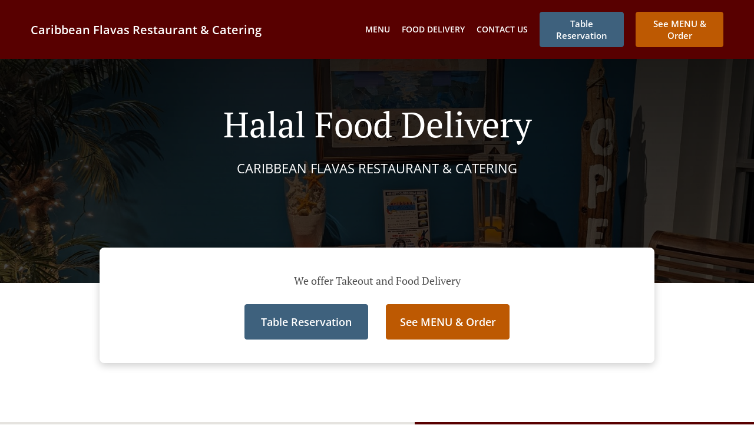

--- FILE ---
content_type: text/plain
request_url: https://www.google-analytics.com/j/collect?v=1&_v=j102&a=101302745&t=pageview&_s=1&dl=https%3A%2F%2Fwww.caribbeanflavas.ca%2Fhalal-food-delivery&ul=en-us%40posix&dt=Halal%20Food%20Delivery%20-%20Caribbean%20Flavas%20Restaurant%20%26%20Catering&sr=1280x720&vp=1280x720&_u=YEBAAEABAAAAACAAI~&jid=624442293&gjid=2058892466&cid=290958330.1769015800&tid=UA-138978197-1&_gid=2064272190.1769015800&_r=1&_slc=1&gtm=45He61k1n81PXTDKS3za200&gcs=G111&gcd=13t3t3l3l5l1&dma=0&tag_exp=103116026~103200004~104527906~104528501~104684208~104684211~105391253~115495939~115938466~115938468~117041587&z=119103501
body_size: -452
content:
2,cG-0EPZWMJJXZ